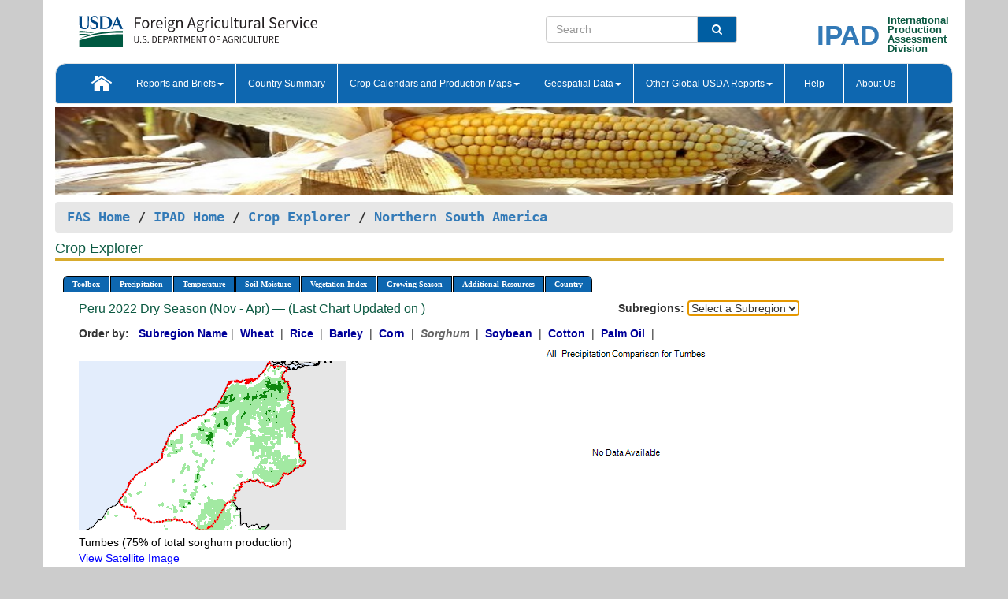

--- FILE ---
content_type: text/html; charset=utf-8
request_url: https://ipad.fas.usda.gov/cropexplorer/chart.aspx?regionid=nsa&ftypeid=47&fattributeid=1&fctypeid=23&fcattributeid=1&cntryid=PER&startdate=11%2F1%2F2022&enddate=4%2F30%2F2023&nationalGraph=False&cropid=0459200
body_size: 34266
content:

  
<!DOCTYPE html PUBLIC "-//W3C//DTD XHTML 1.0 Transitional//EN" "http://www.w3.org/TR/xhtml1/DTD/xhtml1-transitional.dtd">
<html xmlns="http://www.w3.org/1999/xhtml" xml:lang="en">
<head>
<title id="pageTitle">Crop Explorer - Northern South America</title>
<meta http-equiv="Content-Type" content="text/html; charset=iso-8859-1" />
<meta name="title" content="Crop Explorer for Major Crop Regions - United States Department of Agriculture" />
<meta name="keywords" content="Crop forecasting, crop production, crop yield, crop area, commodity, drought, precipitation, temperature, soil moisture, crop stage, crop model, percent soil moisture, surface moisture, subsurface moisture, corn, wheat, spring wheat, Satellite Radar Altimetry, Global Reservoir, Lake Elevation Database" />
<meta name="language" value="en"/>
<meta name="agency" value="USDA"/>
<meta name="format" value="text/html"/>
<meta http-equiv="X-UA-Compatible" content="IE=edge, ie9, chrome=1">

<!------------------------------ END COMMNET THESE LINES------------------------------------------>
<style type="text/css">
#nav, nav ul {margin: 0; padding: 0; list-style: none;}
#nav a {display:block; width:auto; border: 1px solid black; text-decoration:none; background:#828494; color:#fff; font: bold 10px Verdana;}
#nav a:hover{background: #888; color: #fff;}
#nav li {float: left; position: relative; list-style: none; background-color: #c8c8c8;z-index:2;}
#nav li a {display: block; padding: 4px 11px; background: #828494; text-decoration: none; width: auto; color: #FFFFFF;}
#nav li a:hover {background: #828494; font: bold 10px Verdana; cursor: pointer;}
#nav li ul {margin:0; padding:0; position:absolute; left:0; display:none;}
#nav li ul li a {width:auto; padding:4px 10px; background:#FFF; color:black;}
#nav li ul li a:hover {background: #A52A2A;}
#nav li ul ul {left:9.9em; margin: -20px 0 0 10px;}
table tr td img {padding-left:2px;}
#nav li:hover > ul {display:block;}
.chartDisplay li {display:inline-block; }

.gsMenu li {display:inline-block; width:220px;}
.gsDate li {display:inline-block; width:250px;}
.ceMenu {width: auto;	border-right: 1px solid #fff; padding: 0; color: #fff;}
.ceMenuLeft {border-top-left-radius: 6px;border-right: 1px solid #fff;}
.ceMenuRight {border-top-right-radius: 6px;border-right: 1px solid #fff;}
</style>


<!----------- START ADD THIS SECTION FOR THE NEW TEMPLATE ---------------------------------------------->
	<link href="images/favicon.ico" rel="shortcut icon" type="image/vnd.microsoft.icon" />
	<link rel="stylesheet" href="stylesheets/bootstrap.min.css" />
	<link href="stylesheets/SiteCss.css" type="text/css" rel="stylesheet" media="all"/>
<!----------- END ADD THIS SECTION FOR THE NEW TEMPLATE ---------------------------------------------->

<script src="js/jquery.min.js" type="text/javascript"></script>
<script type="text/javascript" src="js/ce.js"></script>
<script type="text/javascript" src="js/google.js"></script>




<script type="text/javascript">
function _menu() {$(" #nav ul ").css({ display: "none" });$(" #nav li ").hover(function () { $(this).find('ul:first').css({ visibility: "visible", display: "none" }).show(10); }, function () { $(this).find('ul:first').css({ visibility: "hidden" }); });}$(document).ready(function () { _menu(); });
</script>

<script type="text/javascript">
    window.onload = function () {
        if (document.getElementById('o_subrgnid') != null) {
            document.getElementById('o_subrgnid').focus();
        }
    }; 
    function subrgnid_chgd(obj)
    {       
        var fvalue = obj.options[obj.selectedIndex].value;        
        if (fvalue != null && fvalue != "") {
            var section = document.getElementById("li_" + fvalue);
            if (section != null) {              
                section.scrollIntoView(false);
            }
            else {
                parent.location.href = fvalue;
            }
        }      
    } 
function doSearch(vsearch) {
	window.open('https://voyager.fas.usda.gov/voyager/navigo/search?sort=score%20desc&disp=D176678659AD&basemap=ESRI%20World%20Street%20Map&view=summary&sortdir=desc&place.op=within&q=' + vsearch, 'TextSearch');
}

</script>

</head>

<body dir="ltr" xml:lang="en" lang="en" style="background-color:#ccc;">

<div class="container" style="background-color:#fff;align:center;">
 <a id="top"></a>
		    <div class="row pageHeader">
            <div class="row">
                <div class="col-sm-6">
                     <div class="site-name__logo">
					 <em>
                                <a href="https://fas.usda.gov" target="_blank" title="FAS Home" aria-label="FAS Home" class="usa-logo__image">
                                </a>
                            </em>
                    </div>
			       </div>
					
		<div class="col-sm-6">
			<div class="col-sm-6">
                   	<form onsubmit="doSearch(this.vsearch.value); return false;">

						<div class="input-group">
							<input type="text" name="vsearch" class="form-control" placeholder="Search">
							 <span class="input-group-addon" style="background-color:#005ea2">
							 <button type="submit" class="btn-u" style="border:0;background:transparent;color:#fff;"><i class="fa fa-search"></i></button>
							 </span>
							</div>
							</form>
				    
			</div>
			<div class="col-sm-6">
                        <div style="margin-right:30px;">
						
						<div class="col-sm-9" style="padding-right:10px;">
							<a href="/ipad_home/Default.aspx" title="IPAD Home Page" alt="IPAD Home Page"><span class="site-name__logo_2" style="float:right;font-size:2.5em;padding-right:-15px;font-weight:bold;">IPAD</span></a>
						 </div>
						<div class="col-sm-3" style="padding:0">
							<a href="/Default.aspx" title="IPAD Home Page" alt=IPAD Home Page"><span class="site-name__main_2">International</span>
							<span class="site-name__main_2">Production </span>	
							<span class="site-name__main_2">Assessment </span>	
							<span class="site-name__main_2">Division</span></a>							
						 </div>						 
						</div>				
			</div>
				
			</div>

		</div>
	</div> <nav class="navbar navbar-default appMenu-bg">
            <div class="container-fluid">
                <div class="navbar-header">
                    <button type="button" class="navbar-toggle collapsed" data-bs-toggle="collapse" data-bs-target="#navbar" aria-controls="navbarText" aria-expanded="false" aria-label="Toggle navigation">
                    <span class="sr-only">Toggle navigation</span>
                    <span class="icon-bar"></span>
                    <span class="icon-bar"></span>
                    <span class="icon-bar"></span>
                    </button>
                </div>

<div id="navbar"class="collapse navbar-collapse">
                       <ul class="nav navbar-nav navbar-left appMenu" style="margin-bottom: 0">
                        <li class="nav-item"><a  href="/Default.aspx"><img src="/images/icon-home.png" /></a></li>
                        <li class="dropdown menuHover">
                            <a href="#" style="color:white">Reports and Briefs<b class="caret"></b></a>
                            <ul class="dropdown-menu" role="menu">
								<li class="menuHover"><a href="/search.aspx" title="Commodity Intelligence Reports (CIR)" alt="Commodity Intelligence Reports (CIR)">Commodity Intelligence Reports (CIR)</a></li>
								<li class="menuHover"><a href="https://www.fas.usda.gov/data/world-agricultural-production" target="_blank" title="World Agricultural Production (WAP) Circulars" alt="World Agricultural Production (WAP) Circulars">World Agricultural Production (WAP) Circulars</a></li>
							</ul>
						</li>
                        <li class="menuHover"><a style="color:white" href="/countrysummary/Default.aspx" title="Country Summary" alt="Country Summary">Country Summary</a></li>
                        <li class="dropdown menuHover">
                            <a href="#"  style="color:white">Crop Calendars and Production Maps<b class="caret"></b></a>
                             <ul class="dropdown-menu" role="menu">
									<li><a href="/ogamaps/cropcalendar.aspx"  title="Crop Calendars" alt="Crop Calendars">Crop Calendars</a></li>
									<li><a href="/ogamaps/cropproductionmaps.aspx"  title="Crop Production Map" alt="Crop Production Map">Crop Production Maps</a></li>
									<li><a href="/ogamaps/cropmapsandcalendars.aspx"  title="Monthly Crop Stage and Harvest Calendars" alt="Monthly Crop Stage and Harvest Calendars">Monthly Crop Stage and Harvest Calendars</a></li>								
									<li><a href="/ogamaps/Default.aspx" title="Monthly Production and Trade Maps" alt="Production and Trade Maps">Monthly Production and Trade Maps</a></li>			
							</ul>
                        </li>
                        <li class="dropdown menuHover">
                            <a href="#" style="color:white">Geospatial Data<b class="caret"></b></a>
                            <ul class="dropdown-menu" role="menu">
								<li><a href="/cropexplorer/Default.aspx" title="Crop Explorer">Crop Explorer</a></li>
                                <li><a href="/cropexplorer/cropview/Default.aspx" title="Commodity Explorer">Commodity Explorer</a></li>
							  	<li><a href="http://glam1.gsfc.nasa.gov" target="_blank" rel="noopener">Global Agricultural Monitoring (GLAM)</a></li>
								<li><a href="/cropexplorer/global_reservoir/Default.aspx" title="Global Reservoirs and Lakes Monitor (G-REALM)">Global Reservoirs and Lakes Monitor (G-REALM)</a></li>	
								<li><a href="https://geo.fas.usda.gov/GADAS/index.html" target="_blank" rel="noopener">Global Agricultural & Disaster Assesment System (GADAS)</a></li>
								<li><a href="/photo_gallery/pg_regions.aspx?regionid=eafrica" title="Geotag Photo Gallery">Geotag Photo Gallery</a></li>
								<li><a href="/monitormaps/CycloneMonitor" title="Tropical Cyclone Monitor Maps">Tropical Cyclone Monitor Maps</a></li>								
								<li><a href="/monitormaps/FloodMonitor" title="Automated Flooded Cropland Area Maps (AFCAM)">Automated Flooded Cropland Area Maps (AFCAM)</a></li>																			
                                <li><a href="https://gis.ipad.fas.usda.gov/WMOStationExplorer/" title="WMO Station Explorer" target="_blank" rel="noopener">WMO Station Explorer</a></li>
                                <li><a href="https://gis.ipad.fas.usda.gov/TropicalCycloneMonitor/"  title="Tropical Cyclone Monitor" target="_blank" rel="noopener">Tropical Cyclone Monitor</a></li>
                           </ul>
                        </li>
                         <li class="dropdown menuHover">
                            <a href="#" style="color:white">Other Global USDA Reports<b class="caret"></b></a>
                            <ul class="dropdown-menu" role="menu">
								<li><a href="https://www.usda.gov/oce/commodity/wasde/" target="_blank" rel="noopener" title="World Agricultural Supply and Demand Estimates" alt="World Agricultural Supply and Demand Estimates">World Agricultural Supply and Demand Estimates (WASDE)</a></li>			      
								<li><a href="https://www.usda.gov/oce/weather/pubs/Weekly/Wwcb/wwcb.pdf" title="USDA Weekly Weather and Crop Bulletin (NASS/WAOB)" alt="USDA Weekly Weather and Crop Bulletin (NASS/WAOB)">USDA Weekly Weather and Crop Bulletin (NASS/WAOB)</a>
								<li><a href="https://apps.fas.usda.gov/PSDOnline/app/index.html#/app/home" target="_blank" rel="noopener" title="PSD Online" alt="PSD Online">PSD Online</a> </li> 
								<li><a href="https://gain.fas.usda.gov/Pages/Default.aspx" target="_blank" rel="noopener" title="FAS Attache GAIN Reports" alt="FAS Attache GAIN Reports">FAS Attache GAIN Reports</a></li>	
								<li><a href="https://apps.fas.usda.gov/psdonline/app/index.html#/app/downloads?tabName=dataSets" target="_blank" rel="noopener" title="PSD Market and Trade Data" alt="PSD Market and Trade Data">PS&D Market and Trade Data</a></li>						
								
						</ul>
                        </li>
						<li class="menuHover"><a style="color:white" href="/cropexplorer/ce_help.aspx" title="Help" alt="Help">&nbsp; &nbsp;Help &nbsp;&nbsp; </a></li> 
                        <li class="menuHover"><a style="color:white" href="/cropexplorer/ce_contact.aspx" title="About Us" alt="About Us">About Us</a></li>
						  
					</ul>
                </div>
                <!--/.nav-collapse -->
            </div>
            <!--/.container-fluid -->
        </nav>  
			  
			<!-- ------- START Slider Image ------------------------------------------------------------------------------------->
			<div class="row">
			<div class="col-sm-12">
				<div class="ng-scope">        
						<a href="/photo_gallery/pg_details.aspx?regionid=eafrica&FileName=IMG_3014&PhotoTitle=Red%20Sorghum"><img src="images/data_analysis_header.jpg" alt="" name="FAS Data Analysis Header" id="banner-show" title="" style="width:100%" /></a>               
				</div>   
			</div>     
			</div>
			<!-- ------- END Slider Image ------------------------------------------------------------------------------------->
			<!--- ------------------------------------------- BREADCRUMB STARTS HERE ------------------------------------------>
			<!----------------------------------------------------------------------------------------------------------------->
			<div class="breadcrumb" style="margin-top:.5em;">
						<table id="breadCrumb">
						<tbody>
						<tr>
							<td width="45%" align="left">
							<a href="https://www.fas.usda.gov/">FAS Home</a> / 
							<a href="/Default.aspx">IPAD Home</a> / 
							<a href="Default.aspx">Crop Explorer</a> /
              <a href="imageview.aspx?regionid=nsa" title="Most Recent Data">Northern South America</a> 
							</td>
							<td width="3%"></td>
						</tr>
					</tbody>
					</table>
			</div>
			<!------------------------------------------------- END BREADCRUMB --------------------------------------------------->
            <!----------------------------------------------- START CONTENT AREA------------------------------------------------>
	<div class="tab-pane active" id="tab1"  >	
        <h1 class="pane-title">Crop Explorer </h1>        
        <div class="container-fluid" >
			<div class="col-sm-12" style="margin-left:-20px;">
				<ul id="nav">
					<li class="ceMenuLeft"><a href="#" style="border-top-left-radius: 6px;background-color: #0e67b0;">Toolbox</a>
<ul>
<li><a href="Default.aspx" style="width:160px;">Home</a></li>
<li><a href="datasources.aspx" style="width:160px;">Data Sources</a></li>
<li><a href="imageview.aspx?regionid=nsa" style="width:160px;">Most Recent Data</a></li>
</ul>
</li>

					<li class="ceMenu"><a href="#" style="background-color: #0e67b0;">Precipitation</a>
<ul>
<li><a href="chart.aspx?regionid=nsa&nationalGraph=False&startdate=11%2f1%2f2022&enddate=4%2f30%2f2023&cntryid=PER&cropid=0459200&fctypeid=60&fcattributeid=1" style="width:380px;">Moving Precipitation and Cumulative Precipitation (Pentad)</a></li>
<li><a href="chart.aspx?regionid=nsa&nationalGraph=False&startdate=11%2f1%2f2022&enddate=4%2f30%2f2023&cntryid=PER&cropid=0459200&fctypeid=75&fcattributeid=45" style="width:380px;">Consecutive Dry Days</a></li>
</ul>
</li>

					<li class="ceMenu"><a href="#" style="background-color: #0e67b0;">Temperature</a>
<ul>
<li><a href="chart.aspx?regionid=nsa&nationalGraph=False&startdate=11%2f1%2f2022&enddate=4%2f30%2f2023&cntryid=PER&cropid=0459200&fctypeid=24&fcattributeid=1" style="width:200px;">Average Temperature</a></li>
<li><a href="chart.aspx?regionid=nsa&nationalGraph=False&startdate=11%2f1%2f2022&enddate=4%2f30%2f2023&cntryid=PER&cropid=0459200&fctypeid=24&fcattributeid=5" style="width:200px;">Maximum Temperature</a></li>
<li><a href="chart.aspx?regionid=nsa&nationalGraph=False&startdate=11%2f1%2f2022&enddate=4%2f30%2f2023&cntryid=PER&cropid=0459200&fctypeid=24&fcattributeid=6" style="width:200px;">Minimum Temperature</a></li>
<li><a href="chart.aspx?regionid=nsa&nationalGraph=False&startdate=11%2f1%2f2022&enddate=4%2f30%2f2023&cntryid=PER&cropid=0459200&fctypeid=72&fcattributeid=2" style="width:200px;">Heat Damage and Stress</a></li>
</ul>
</li>

					<li class="ceMenu"><a href="#" style="background-color: #0e67b0;">Soil Moisture</a>
<ul>
<li><a href="chart.aspx?regionid=nsa&nationalGraph=False&startdate=11%2f1%2f2022&enddate=4%2f30%2f2023&cntryid=PER&cropid=0459200&fctypeid=19&fcattributeid=10" style="width:220px;">Soil Moisture (CPC Leaky Bucket)</a></li>
<li><a href="chart.aspx?regionid=nsa&nationalGraph=False&startdate=11%2f1%2f2022&enddate=4%2f30%2f2023&cntryid=PER&cropid=0459200&fctypeid=19&fcattributeid=9" style="width:220px;">Percent Soil Moisture</a></li>
<li><a href="chart.aspx?regionid=nsa&nationalGraph=False&startdate=11%2f1%2f2022&enddate=4%2f30%2f2023&cntryid=PER&cropid=0459200&fctypeid=19&fcattributeid=1" style="width:220px;">Surface Soil Moisture</a></li>
<li><a href="chart.aspx?regionid=nsa&nationalGraph=False&startdate=11%2f1%2f2022&enddate=4%2f30%2f2023&cntryid=PER&cropid=0459200&fctypeid=19&fcattributeid=7" style="width:220px;">Subsurface Soil Moisture</a></li>
</ul>
</li>

					<li class="ceMenu"><a href="#" style="background-color: #0e67b0;">Vegetation Index</a>
<ul>
<li><a href="chart.aspx?regionid=nsa&nationalGraph=False&startdate=11%2f1%2f2022&enddate=4%2f30%2f2023&cntryid=PER&cropid=0459200&fctypeid=47&fcattributeid=1" style="width:150px;">NDVI (MODIS-Terra)</a></li>
</ul>
</li>

					
					
					<li class="ceMenu"><a href="#" style="background-color: #0e67b0;">Growing Season</a>
<ul>
<li><a href="chart.aspx?regionid=nsa&ftypeid=47&fattributeid=1&fctypeid=23&fcattributeid=1&startdate=11%2f1%2f2025&enddate=4%2f30%2f2026&cntryid=PER&nationalGraph=False&cropid=0459200" style="width: 220px;">2025 Dry Season (Nov - Apr)</a></li>
<li><a href="chart.aspx?regionid=nsa&ftypeid=47&fattributeid=1&fctypeid=23&fcattributeid=1&startdate=5%2f1%2f2025&enddate=10%2f31%2f2025&cntryid=PER&nationalGraph=False&cropid=0459200" style="width: 220px;">2025 Rainy Season (May - Oct)</a></li>
<li><a href="chart.aspx?regionid=nsa&ftypeid=47&fattributeid=1&fctypeid=23&fcattributeid=1&startdate=11%2f1%2f2024&enddate=4%2f30%2f2025&cntryid=PER&nationalGraph=False&cropid=0459200" style="width: 220px;">2024 Dry Season (Nov - Apr)</a></li>
<li><a href="chart.aspx?regionid=nsa&ftypeid=47&fattributeid=1&fctypeid=23&fcattributeid=1&startdate=5%2f1%2f2024&enddate=10%2f31%2f2024&cntryid=PER&nationalGraph=False&cropid=0459200" style="width: 220px;">2024 Rainy Season (May - Oct)</a></li>
<li><a href="chart.aspx?regionid=nsa&ftypeid=47&fattributeid=1&fctypeid=23&fcattributeid=1&startdate=11%2f1%2f2023&enddate=4%2f30%2f2024&cntryid=PER&nationalGraph=False&cropid=0459200" style="width: 220px;">2023 Dry Season (Nov - Apr)</a></li>
<li><a href="chart.aspx?regionid=nsa&ftypeid=47&fattributeid=1&fctypeid=23&fcattributeid=1&startdate=5%2f1%2f2023&enddate=10%2f31%2f2023&cntryid=PER&nationalGraph=False&cropid=0459200" style="width: 220px;">2023 Rainy Season (May - Oct)</a></li>
</ul>
</li>

					<li class="ceMenu"><a href="#" style="background-color: #0e67b0;">Additional Resources</a>
<ul>
<li><a href="util/new_get_psd_data.aspx?regionid=nsa" style="width:130px;" onclick="window.open(this.href,this.target,&#39;channelmode =1,resizable=1,scrollbars=1,toolbar=no,menubar=no,location=no,status=yes&#39;);return false;">Area, Yield and Production</a></li>
<li><a href="pecad_stories.aspx?regionid=nsa&ftype=prodbriefs" style="width:130px;" onclick="window.open(this.href,this.target,&#39;channelmode =1,resizable=1,scrollbars=1,toolbar=no,menubar=no,location=no,status=yes&#39;);return false;">WAP Production Briefs</a></li>
<li><a href="pecad_stories.aspx?regionid=nsa&ftype=topstories" style="width:130px;" onclick="window.open(this.href,this.target,&#39;channelmode =1,resizable=1,scrollbars=1,toolbar=no,menubar=no,location=no,status=yes&#39;);return false;">Commodity Intelligence Reports</a></li>
<li><div><ul style="margin-left:-10px;margin-top:0px;"><li><a href="/countrysummary/default.aspx?id=BL" style="width:130px;" onclick="window.open(this.href,this.target,&#39;channelmode =1,resizable=1,scrollbars=1,toolbar=no,menubar=no,location=no,status=yes&#39;);return false;">Bolivia</a></li><li><a href="/countrysummary/default.aspx?id=CO" style="width:130px;" onclick="window.open(this.href,this.target,&#39;channelmode =1,resizable=1,scrollbars=1,toolbar=no,menubar=no,location=no,status=yes&#39;);return false;">Colombia</a></li><li><a href="/countrysummary/default.aspx?id=EC" style="width:130px;" onclick="window.open(this.href,this.target,&#39;channelmode =1,resizable=1,scrollbars=1,toolbar=no,menubar=no,location=no,status=yes&#39;);return false;">Ecuador</a></li><li><a href="/countrysummary/default.aspx?id=FG" style="width:130px;" onclick="window.open(this.href,this.target,&#39;channelmode =1,resizable=1,scrollbars=1,toolbar=no,menubar=no,location=no,status=yes&#39;);return false;">French Guiana</a></li><li><a href="/countrysummary/default.aspx?id=GY" style="width:130px;" onclick="window.open(this.href,this.target,&#39;channelmode =1,resizable=1,scrollbars=1,toolbar=no,menubar=no,location=no,status=yes&#39;);return false;">Guyana</a></li><li><a href="/countrysummary/default.aspx?id=PE" style="width:130px;" onclick="window.open(this.href,this.target,&#39;channelmode =1,resizable=1,scrollbars=1,toolbar=no,menubar=no,location=no,status=yes&#39;);return false;">Peru</a></li><li><a href="/countrysummary/default.aspx?id=NS" style="width:130px;" onclick="window.open(this.href,this.target,&#39;channelmode =1,resizable=1,scrollbars=1,toolbar=no,menubar=no,location=no,status=yes&#39;);return false;">Suriname</a></li><li><a href="/countrysummary/default.aspx?id=TD" style="width:130px;" onclick="window.open(this.href,this.target,&#39;channelmode =1,resizable=1,scrollbars=1,toolbar=no,menubar=no,location=no,status=yes&#39;);return false;">Trinidad and Tobago</a></li><li><a href="/countrysummary/default.aspx?id=VE" style="width:130px;" onclick="window.open(this.href,this.target,&#39;channelmode =1,resizable=1,scrollbars=1,toolbar=no,menubar=no,location=no,status=yes&#39;);return false;">Venezuela</a></li></ul></div><a style="width:130px;">Country Summary</a></li>
<li><a href="/photo_gallery/pg_regions.aspx?regionid=nsa" style="width:130px;" onclick="window.open(this.href,this.target,&#39;channelmode =1,resizable=1,scrollbars=1,toolbar=no,menubar=no,location=no,status=yes&#39;);return false;">Geotag Photo Gallery</a></li><li><a href="/rssiws/al/nsa_cropprod.aspx" style="width:130px;" onclick="window.open(this.href,this.target,&#39;channelmode =1,resizable=1,scrollbars=1,toolbar=no,menubar=no,location=no,status=yes&#39;);return false;">Crop Production Maps</a></li><li><a href="/rssiws/al/crop_calendar/nsa.aspx" style="width:130px;" onclick="window.open(this.href,this.target,&#39;channelmode =1,resizable=1,scrollbars=1,toolbar=no,menubar=no,location=no,status=yes&#39;);return false;">Crop Calendar</a></li></ul>
</li>

					<li class="ceMenuRight"><a href="#" style="border-top-right-radius:6px; background-color: #0e67b0;">Country</a>
<ul>
<li><a href="chart.aspx?regionid=nsa&ftypeid=47&fattributeid=1&fctypeid=23&fcattributeid=1&cntryid=BOL&nationalGraph=False&startdate=11/1/2022&enddate=4/30/2023" style="width:100px;">Bolivia</a><a href="chart.aspx?regionid=nsa&ftypeid=47&fattributeid=1&fctypeid=23&fcattributeid=1&cntryid=COL&nationalGraph=False&startdate=11/1/2022&enddate=4/30/2023" style="width:100px;">Colombia</a><a href="chart.aspx?regionid=nsa&ftypeid=47&fattributeid=1&fctypeid=23&fcattributeid=1&cntryid=ECU&nationalGraph=False&startdate=11/1/2022&enddate=4/30/2023" style="width:100px;">Ecuador</a><a href="chart.aspx?regionid=nsa&ftypeid=47&fattributeid=1&fctypeid=23&fcattributeid=1&cntryid=GUF&nationalGraph=True&startdate=11/1/2022&enddate=4/30/2023" style="width:100px;">French Guiana</a><a href="chart.aspx?regionid=nsa&ftypeid=47&fattributeid=1&fctypeid=23&fcattributeid=1&cntryid=GUY&nationalGraph=True&startdate=11/1/2022&enddate=4/30/2023" style="width:100px;">Guyana</a><a href="chart.aspx?regionid=nsa&ftypeid=47&fattributeid=1&fctypeid=23&fcattributeid=1&cntryid=PER&nationalGraph=False&startdate=11/1/2022&enddate=4/30/2023" style="width:100px;">Peru</a><a href="chart.aspx?regionid=nsa&ftypeid=47&fattributeid=1&fctypeid=23&fcattributeid=1&cntryid=SUR&nationalGraph=True&startdate=11/1/2022&enddate=4/30/2023" style="width:100px;">Suriname</a><a href="chart.aspx?regionid=nsa&ftypeid=47&fattributeid=1&fctypeid=23&fcattributeid=1&cntryid=TTO&nationalGraph=True&startdate=11/1/2022&enddate=4/30/2023" style="width:100px;">Trinidad and Tobago</a><a href="chart.aspx?regionid=nsa&ftypeid=47&fattributeid=1&fctypeid=23&fcattributeid=1&cntryid=VEN&nationalGraph=False&startdate=11/1/2022&enddate=4/30/2023" style="width:100px;">Venezuela</a></li>
</ul>
</li>

				</ul>
			</div>		
			<div class="col-sm-12" >		
				<div class="col-md-12" style="margin-top:10px;margin-left:-30px;"><div class="col-md-8" style="font-size:16px; color:#0b5941;">Peru&nbsp;2022 Dry Season (Nov - Apr) &mdash; (Last Chart Updated on )</div><div><strong>Subregions:</strong>&nbsp;<select name="o_subrgnid" id="o_subrgnid"  onfocus="subrgnid_chgd(this); "  onchange="return subrgnid_chgd(this)">
<option value="">Select a Subregion</option>
<option value="nsa_per025">Tumbes</option>
<option value="nsa_per021">Piura</option>
</select>
</div><div class="col-md-12" style="margin-top:10px;"><strong>Order by:</strong>
&nbsp;&nbsp;<a class="crop" href="chart.aspx?regionid=nsa&ftypeid=47&fattributeid=1&fctypeid=23&fcattributeid=1&cntryid=PER&startdate=11%2f1%2f2022&enddate=4%2f30%2f2023&nationalGraph=False"><strong style="color: #000099;">Subregion Name</strong></a>&nbsp;|&nbsp;
<a class="crop" href="chart.aspx?regionid=nsa&ftypeid=47&fattributeid=1&fctypeid=23&fcattributeid=1&cntryid=PER&startdate=11%2f1%2f2022&enddate=4%2f30%2f2023&nationalGraph=False&cropid=0410000"><strong style="color: #000099;">Wheat </strong></a>&nbsp;|&nbsp;
<a class="crop" href="chart.aspx?regionid=nsa&ftypeid=47&fattributeid=1&fctypeid=23&fcattributeid=1&cntryid=PER&startdate=11%2f1%2f2022&enddate=4%2f30%2f2023&nationalGraph=False&cropid=0422110"><strong style="color: #000099;">Rice </strong></a>&nbsp;|&nbsp;
<a class="crop" href="chart.aspx?regionid=nsa&ftypeid=47&fattributeid=1&fctypeid=23&fcattributeid=1&cntryid=PER&startdate=11%2f1%2f2022&enddate=4%2f30%2f2023&nationalGraph=False&cropid=0430000"><strong style="color: #000099;">Barley </strong></a>&nbsp;|&nbsp;
<a class="crop" href="chart.aspx?regionid=nsa&ftypeid=47&fattributeid=1&fctypeid=23&fcattributeid=1&cntryid=PER&startdate=11%2f1%2f2022&enddate=4%2f30%2f2023&nationalGraph=False&cropid=0440000"><strong style="color: #000099;">Corn </strong></a>&nbsp;|&nbsp;
<span style="color: #666666; font-style: italic; font-weight: bold;">Sorghum </span>&nbsp;|&nbsp;
<a class="crop" href="chart.aspx?regionid=nsa&ftypeid=47&fattributeid=1&fctypeid=23&fcattributeid=1&cntryid=PER&startdate=11%2f1%2f2022&enddate=4%2f30%2f2023&nationalGraph=False&cropid=2222000"><strong style="color: #000099;">Soybean </strong></a>&nbsp;|&nbsp;
<a class="crop" href="chart.aspx?regionid=nsa&ftypeid=47&fattributeid=1&fctypeid=23&fcattributeid=1&cntryid=PER&startdate=11%2f1%2f2022&enddate=4%2f30%2f2023&nationalGraph=False&cropid=2631000"><strong style="color: #000099;">Cotton </strong></a>&nbsp;|&nbsp;
<a class="crop" href="chart.aspx?regionid=nsa&ftypeid=47&fattributeid=1&fctypeid=23&fcattributeid=1&cntryid=PER&startdate=11%2f1%2f2022&enddate=4%2f30%2f2023&nationalGraph=False&cropid=4243000"><strong style="color: #000099;">Palm Oil </strong></a>&nbsp;|&nbsp;
</div></div>
				<div style="margin-top:10px;"><div class="row"><div class="col-md-4" style="margin-top:25px;"><a href="javascript:open_map('','nsa_per025','45','45');" id="gisMap_nsa_per025"><img src="https://ipad.fas.usda.gov/rssiws/images/nsa/insets/nsa_per025_gadm.png" alt="Tumbes" border="0" /></a><div style="color: black;margin-top:5px;"><span class='BodyTextBlackBold'>Tumbes (75% of total sorghum production) </span><br /><a href="javascript:void(0);" style="color:blue; text-decoration:none;" class="BodyTextBlue" onclick="javascript:open_map(&#39;&#39;,&#39;nsa_per025&#39;,&#39;45&#39;,&#39;45&#39;);">View Satellite Image</a></div></div><div class="col-md-8" style="float:right;"><img id="ctl123" src="/cropexplorer/ChartImg.axd?i=charts_3/chart_3_2737.png&amp;g=68424c58b89e4399b0c98ebc16b2e9d4" alt="" style="height:300px;width:650px;border-width:0px;" /></div><div class="col-md-8" style="float:right;"><img id="ctl125" src="/cropexplorer/ChartImg.axd?i=charts_3/chart_3_2738.png&amp;g=8398a58b8a194e2d9797d7b6ddb4131b" alt="" style="height:300px;width:650px;border-width:0px;" /></div><hr class="HRStyle1" style="width:100%;" id="li_nsa_per025" tabindex="0"></hr><div class="col-md-4" style="margin-top:25px;"><a href="javascript:open_map('','nsa_per021','45','45');" id="gisMap_nsa_per021"><img src="https://ipad.fas.usda.gov/rssiws/images/nsa/insets/nsa_per021_gadm.png" alt="Piura" border="0" /></a><div style="color: black;margin-top:5px;"><span class='BodyTextBlackBold'>Piura (17% of total sorghum production) </span><br /><a href="javascript:void(0);" style="color:blue; text-decoration:none;" class="BodyTextBlue" onclick="javascript:open_map(&#39;&#39;,&#39;nsa_per021&#39;,&#39;45&#39;,&#39;45&#39;);">View Satellite Image</a></div></div><div class="col-md-8" style="float:right;"><img id="ctl133" src="/cropexplorer/ChartImg.axd?i=charts_3/chart_3_2739.png&amp;g=5350a80de74d436ca60a898861c838ca" alt="" style="height:300px;width:650px;border-width:0px;" /></div><div class="col-md-8" style="float:right;"><img id="ctl135" src="/cropexplorer/ChartImg.axd?i=charts_3/chart_3_2740.png&amp;g=cc5e4ac96bd746d1abf129d50cff2807" alt="" style="height:300px;width:650px;border-width:0px;" /></div><hr class="HRStyle1" style="Opacity:0;" id="li_nsa_per021" tabindex="0"></hr></div></div>
				
			</div>		
			<div class="col-sm-12" style="text-align:center;">		 
				<a href="#top" title="Top of Page">Top</a>
			</div>	
		</div>
	</div>
	<!-- --------------------------------------------- START FOOTER AREA------------------------------------------------>
	     
        <div  class="col-sm-12" style="padding:0;margin-top:1em;">
        <div class="row" id="footerContainer1">
		    
	<div class="col-sm-4">
			<h4 class="appMenuLink" style="margin-bottom: 0">Stay Connected &nbsp;
				<a href="https://www.facebook.com/USDA" target="_blank"><i class="fa fa-facebook" title="FAS on Facebook"></i></a>&nbsp;
				<a href="https://public.govdelivery.com/accounts/USDAFAS/subscriber/new" target="_blank"><i class="fa fa-envelope" title="Subscribe for Email Updates"></i></a>&nbsp;
				<a href="https://twitter.com/USDAForeignAg" target="_blank"><i class="fa fa-twitter" title="FAS on Twitter"></i></a>&nbsp;
				<a href="http://www.fas.usda.gov/feeds" target="_blank"><i class="fa fa-rss" title="RSS feeeds"></i> </a>&nbsp;
				<a href="http://www.youtube.com/usda" target="_blank"><i class="fa fa-youtube" title="FAS on Youtube"></i> </a>&nbsp;
				<a href="http://www.flickr.com/photos/usdagov" target="_blank"><i class="fa fa-flickr" title="FAS on Flickr"></i> </a>&nbsp;
			</h4>
		    </div>
		    <div class="col-sm-4">
			    <a href="https://twitter.com/USDAForeignAg" class="appMenuLink" target="_blank"> <h4>FAS on Twitter</h4></a>
		    </div>
		   
	<div class="col-sm-4">
			    <h4 style="margin-bottom: 0"><a href="https://public.govdelivery.com/accounts/USDAFAS/subscriber/new" class="appMenuLink" target="_blank">Get Email Updates</a></h4>
		    </div>
                </div>
                <div class="row" id="footerContainer2">
		   
			<div class="col-sm-10 col-sm-push-1">
					<ul class="menu footer-links" style="margin-bottom: 0">
						<li class="footerMenu2"><a href="http://www.fas.usda.gov/" target="_blank">FAS Home</a></li>
						<li class="footerMenu2"><a href="http://www.usda.gov/wps/portal/usda/usdahome" title="" class="menu-link" target="_blank">USDA.gov</a></li>
						<li class="footerMenu2"><a href="http://www.ers.usda.gov/" title="" class="menu-link" target="_blank">Economic Research Service</a></li>
						<li class="footerMenu2"><a href="http://www.usda.gov/oce/commodity/index.htm" class="menu-link" target="_blank">World Agricultural Outlook Board</a></li>
						<li class="footerMenu2"><a href="http://www.usda.gov/wps/portal/usda/usdahome?navid=PLAIN_WRITING" class="menu-link" target="_blank">Plain Writing</a></li>
						<li class="footerMenu2"><a href="http://www.fas.usda.gov/topics/exporting" title="" class="menu-link" target="_blank">Trade Links</a></li>
						<li class="footerMenu2"><a href="http://www.fas.usda.gov/freedom-information-act-foia" title="" class="menu-link" target="_blank">FOIA</a></li>
						<li class="footerMenu2"><a href="http://www.usda.gov/wps/portal/usda/usdahome?navtype=FT&amp;navid=ACCESSIBILITY_STATEM" title="" class="menu-link" target="_blank"><br>Accessibility Statement</a></li>
						<li class="footerMenu2"><a href="http://www.usda.gov/wps/portal/usda/usdahome?navtype=FT&amp;navid=PRIVACY_POLICY" title="" class="menu-link" target="_blank">Privacy Policy</a></li>
						<li class="footerMenu2"><a href="http://www.usda.gov/wps/portal/usda/usdahome?navtype=FT&amp;navid=NON_DISCRIMINATION" title="" class="menu-link" target="_blank">Non Discrimination Statement</a></li>
						<li class="footerMenu2"><a href="http://www.fas.usda.gov/information-quality" title="" class="menu-link" target="_blank">Information Quality</a></li>
						<li class="footerMenu2"><a href="https://www.usa.gov/" title="" class="menu-link" target="_blank">USA.gov</a></li>
						<li class="footerMenu2"><a href="https://www.whitehouse.gov/" title="" class="menu-link" target="_blank">White House</a></li>
				</ul>
		    </div>
          </div>
         
        </div>
	<!-- --------------------------------------------- END FOOTER AREA------------------------------------------------>
	
</div>

<script src="js/jquery-1.11.3.min.js"></script>
<script src="js/bootstrap.min.js"></script>
</body>
</html>